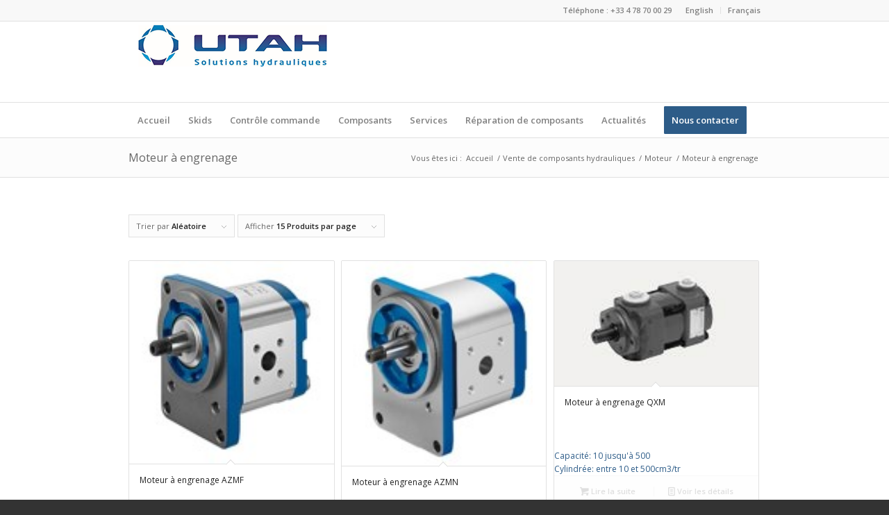

--- FILE ---
content_type: text/html; charset=UTF-8
request_url: https://www.utah-hydraulique.com/categorie-produit/moteur/moteur-a-engrenage/?avia_extended_shop_select=yes&product_order=rand
body_size: 13426
content:
<!DOCTYPE html>
<html lang="fr-FR" class=" html_stretched responsive av-preloader-disabled av-default-lightbox  html_header_top html_logo_left html_bottom_nav_header html_menu_left html_large html_header_sticky html_header_shrinking html_header_topbar_active html_mobile_menu_tablet html_header_searchicon_disabled html_content_align_center html_header_unstick_top_disabled html_header_stretch_disabled html_av-overlay-side html_av-overlay-side-classic html_av-submenu-noclone html_entry_id_586 ">
<head>
<meta charset="UTF-8" />

<!-- page title, displayed in your browser bar -->
<title>Utah</title>

<link rel="icon" href="https://www.utah-hydraulique.com/wp-content/uploads/2015/09/favicon.png" type="image/png">

<!-- mobile setting -->
<meta name="viewport" content="width=device-width, initial-scale=1, maximum-scale=1">

<!-- Scripts/CSS and wp_head hook -->
<meta name='robots' content='index, follow, max-image-preview:large, max-snippet:-1, max-video-preview:-1' />

	<!-- This site is optimized with the Yoast SEO plugin v20.4 - https://yoast.com/wordpress/plugins/seo/ -->
	<title>Utah</title>
	<link rel="canonical" href="https://www.utah-hydraulique.com/categorie-produit/moteur/moteur-a-engrenage/" />
	<script type="application/ld+json" class="yoast-schema-graph">{"@context":"https://schema.org","@graph":[{"@type":"CollectionPage","@id":"https://www.utah-hydraulique.com/categorie-produit/moteur/moteur-a-engrenage/","url":"https://www.utah-hydraulique.com/categorie-produit/moteur/moteur-a-engrenage/","name":"Utah","isPartOf":{"@id":"https://www.utah-hydraulique.com/#website"},"primaryImageOfPage":{"@id":"https://www.utah-hydraulique.com/categorie-produit/moteur/moteur-a-engrenage/#primaryimage"},"image":{"@id":"https://www.utah-hydraulique.com/categorie-produit/moteur/moteur-a-engrenage/#primaryimage"},"thumbnailUrl":"https://www.utah-hydraulique.com/wp-content/uploads/2016/01/moteur-engrenage-externe-azmf.jpg","breadcrumb":{"@id":"https://www.utah-hydraulique.com/categorie-produit/moteur/moteur-a-engrenage/#breadcrumb"},"inLanguage":"fr-FR"},{"@type":"ImageObject","inLanguage":"fr-FR","@id":"https://www.utah-hydraulique.com/categorie-produit/moteur/moteur-a-engrenage/#primaryimage","url":"https://www.utah-hydraulique.com/wp-content/uploads/2016/01/moteur-engrenage-externe-azmf.jpg","contentUrl":"https://www.utah-hydraulique.com/wp-content/uploads/2016/01/moteur-engrenage-externe-azmf.jpg","width":129,"height":128,"caption":"Moteur Rexroth à engrenage externe AZMF"},{"@type":"BreadcrumbList","@id":"https://www.utah-hydraulique.com/categorie-produit/moteur/moteur-a-engrenage/#breadcrumb","itemListElement":[{"@type":"ListItem","position":1,"name":"Accueil","item":"https://www.utah-hydraulique.com/notre-societe.html"},{"@type":"ListItem","position":2,"name":"Moteur","item":"https://www.utah-hydraulique.com/categorie-produit/moteur/"},{"@type":"ListItem","position":3,"name":"Moteur à engrenage"}]},{"@type":"WebSite","@id":"https://www.utah-hydraulique.com/#website","url":"https://www.utah-hydraulique.com/","name":"Utah Hydraulique","description":"Solutions hydrauliques","potentialAction":[{"@type":"SearchAction","target":{"@type":"EntryPoint","urlTemplate":"https://www.utah-hydraulique.com/?s={search_term_string}"},"query-input":"required name=search_term_string"}],"inLanguage":"fr-FR"}]}</script>
	<!-- / Yoast SEO plugin. -->


<link rel="alternate" type="application/rss+xml" title="Utah Hydraulique &raquo; Flux" href="https://www.utah-hydraulique.com/feed/" />
<link rel="alternate" type="application/rss+xml" title="Utah Hydraulique &raquo; Flux des commentaires" href="https://www.utah-hydraulique.com/comments/feed/" />
<link rel="alternate" type="application/rss+xml" title="Flux pour Utah Hydraulique &raquo; Moteur à engrenage Catégorie" href="https://www.utah-hydraulique.com/categorie-produit/moteur/moteur-a-engrenage/feed/" />

<!-- google webfont font replacement -->

			<script type='text/javascript'>

				(function() {
					
					/*	check if webfonts are disabled by user setting via cookie - or user must opt in.	*/
					var html = document.getElementsByTagName('html')[0];
					var cookie_check = html.className.indexOf('av-cookies-needs-opt-in') >= 0 || html.className.indexOf('av-cookies-can-opt-out') >= 0;
					var allow_continue = true;
					var silent_accept_cookie = document.cookie.match(/aviaCookieSilentConsent/);

					if( cookie_check && ! silent_accept_cookie )
					{
						if( ! document.cookie.match(/aviaCookieConsent/) || sessionStorage.getItem( 'aviaCookieRefused' ) )
						{
							allow_continue = false;
						}
						else
						{
							if( ! document.cookie.match(/aviaPrivacyRefuseCookiesHideBar/) )
							{
								allow_continue = false;
							}
							else if( ! document.cookie.match(/aviaPrivacyEssentialCookiesEnabled/) )
							{
								allow_continue = false;
							}
							else if( document.cookie.match(/aviaPrivacyGoogleWebfontsDisabled/) )
							{
								allow_continue = false;
							}
						}
					}
					
					if( allow_continue )
					{
						var f = document.createElement('link');
					
						f.type 	= 'text/css';
						f.rel 	= 'stylesheet';
						f.href 	= '//fonts.googleapis.com/css?family=Open+Sans:400,600';
						f.id 	= 'avia-google-webfont';

						document.getElementsByTagName('head')[0].appendChild(f);
					}
				})();
			
			</script>
			<script type="text/javascript">
/* <![CDATA[ */
window._wpemojiSettings = {"baseUrl":"https:\/\/s.w.org\/images\/core\/emoji\/15.0.3\/72x72\/","ext":".png","svgUrl":"https:\/\/s.w.org\/images\/core\/emoji\/15.0.3\/svg\/","svgExt":".svg","source":{"concatemoji":"https:\/\/www.utah-hydraulique.com\/wp-includes\/js\/wp-emoji-release.min.js"}};
/*! This file is auto-generated */
!function(i,n){var o,s,e;function c(e){try{var t={supportTests:e,timestamp:(new Date).valueOf()};sessionStorage.setItem(o,JSON.stringify(t))}catch(e){}}function p(e,t,n){e.clearRect(0,0,e.canvas.width,e.canvas.height),e.fillText(t,0,0);var t=new Uint32Array(e.getImageData(0,0,e.canvas.width,e.canvas.height).data),r=(e.clearRect(0,0,e.canvas.width,e.canvas.height),e.fillText(n,0,0),new Uint32Array(e.getImageData(0,0,e.canvas.width,e.canvas.height).data));return t.every(function(e,t){return e===r[t]})}function u(e,t,n){switch(t){case"flag":return n(e,"\ud83c\udff3\ufe0f\u200d\u26a7\ufe0f","\ud83c\udff3\ufe0f\u200b\u26a7\ufe0f")?!1:!n(e,"\ud83c\uddfa\ud83c\uddf3","\ud83c\uddfa\u200b\ud83c\uddf3")&&!n(e,"\ud83c\udff4\udb40\udc67\udb40\udc62\udb40\udc65\udb40\udc6e\udb40\udc67\udb40\udc7f","\ud83c\udff4\u200b\udb40\udc67\u200b\udb40\udc62\u200b\udb40\udc65\u200b\udb40\udc6e\u200b\udb40\udc67\u200b\udb40\udc7f");case"emoji":return!n(e,"\ud83d\udc26\u200d\u2b1b","\ud83d\udc26\u200b\u2b1b")}return!1}function f(e,t,n){var r="undefined"!=typeof WorkerGlobalScope&&self instanceof WorkerGlobalScope?new OffscreenCanvas(300,150):i.createElement("canvas"),a=r.getContext("2d",{willReadFrequently:!0}),o=(a.textBaseline="top",a.font="600 32px Arial",{});return e.forEach(function(e){o[e]=t(a,e,n)}),o}function t(e){var t=i.createElement("script");t.src=e,t.defer=!0,i.head.appendChild(t)}"undefined"!=typeof Promise&&(o="wpEmojiSettingsSupports",s=["flag","emoji"],n.supports={everything:!0,everythingExceptFlag:!0},e=new Promise(function(e){i.addEventListener("DOMContentLoaded",e,{once:!0})}),new Promise(function(t){var n=function(){try{var e=JSON.parse(sessionStorage.getItem(o));if("object"==typeof e&&"number"==typeof e.timestamp&&(new Date).valueOf()<e.timestamp+604800&&"object"==typeof e.supportTests)return e.supportTests}catch(e){}return null}();if(!n){if("undefined"!=typeof Worker&&"undefined"!=typeof OffscreenCanvas&&"undefined"!=typeof URL&&URL.createObjectURL&&"undefined"!=typeof Blob)try{var e="postMessage("+f.toString()+"("+[JSON.stringify(s),u.toString(),p.toString()].join(",")+"));",r=new Blob([e],{type:"text/javascript"}),a=new Worker(URL.createObjectURL(r),{name:"wpTestEmojiSupports"});return void(a.onmessage=function(e){c(n=e.data),a.terminate(),t(n)})}catch(e){}c(n=f(s,u,p))}t(n)}).then(function(e){for(var t in e)n.supports[t]=e[t],n.supports.everything=n.supports.everything&&n.supports[t],"flag"!==t&&(n.supports.everythingExceptFlag=n.supports.everythingExceptFlag&&n.supports[t]);n.supports.everythingExceptFlag=n.supports.everythingExceptFlag&&!n.supports.flag,n.DOMReady=!1,n.readyCallback=function(){n.DOMReady=!0}}).then(function(){return e}).then(function(){var e;n.supports.everything||(n.readyCallback(),(e=n.source||{}).concatemoji?t(e.concatemoji):e.wpemoji&&e.twemoji&&(t(e.twemoji),t(e.wpemoji)))}))}((window,document),window._wpemojiSettings);
/* ]]> */
</script>
<link rel='stylesheet' id='mgwb-style-frontend-css' href='https://www.utah-hydraulique.com/wp-content/plugins/mgwoocommercebrands/css/mgwoocommercebrands.css' type='text/css' media='all' />
<link rel='stylesheet' id='owl-main-css' href='https://www.utah-hydraulique.com/wp-content/plugins/mgwoocommercebrands/js/owl-carousel/owl.carousel.css' type='text/css' media='all' />
<link rel='stylesheet' id='owl-theme-css' href='https://www.utah-hydraulique.com/wp-content/plugins/mgwoocommercebrands/js/owl-carousel/owl.theme.css' type='text/css' media='all' />
<style id='wp-emoji-styles-inline-css' type='text/css'>

	img.wp-smiley, img.emoji {
		display: inline !important;
		border: none !important;
		box-shadow: none !important;
		height: 1em !important;
		width: 1em !important;
		margin: 0 0.07em !important;
		vertical-align: -0.1em !important;
		background: none !important;
		padding: 0 !important;
	}
</style>
<link rel='stylesheet' id='wp-block-library-css' href='https://www.utah-hydraulique.com/wp-includes/css/dist/block-library/style.min.css' type='text/css' media='all' />
<link rel='stylesheet' id='wc-blocks-vendors-style-css' href='https://www.utah-hydraulique.com/wp-content/plugins/woocommerce/packages/woocommerce-blocks/build/wc-blocks-vendors-style.css' type='text/css' media='all' />
<link rel='stylesheet' id='wc-blocks-style-css' href='https://www.utah-hydraulique.com/wp-content/plugins/woocommerce/packages/woocommerce-blocks/build/wc-blocks-style.css' type='text/css' media='all' />
<style id='classic-theme-styles-inline-css' type='text/css'>
/*! This file is auto-generated */
.wp-block-button__link{color:#fff;background-color:#32373c;border-radius:9999px;box-shadow:none;text-decoration:none;padding:calc(.667em + 2px) calc(1.333em + 2px);font-size:1.125em}.wp-block-file__button{background:#32373c;color:#fff;text-decoration:none}
</style>
<style id='global-styles-inline-css' type='text/css'>
body{--wp--preset--color--black: #000000;--wp--preset--color--cyan-bluish-gray: #abb8c3;--wp--preset--color--white: #ffffff;--wp--preset--color--pale-pink: #f78da7;--wp--preset--color--vivid-red: #cf2e2e;--wp--preset--color--luminous-vivid-orange: #ff6900;--wp--preset--color--luminous-vivid-amber: #fcb900;--wp--preset--color--light-green-cyan: #7bdcb5;--wp--preset--color--vivid-green-cyan: #00d084;--wp--preset--color--pale-cyan-blue: #8ed1fc;--wp--preset--color--vivid-cyan-blue: #0693e3;--wp--preset--color--vivid-purple: #9b51e0;--wp--preset--gradient--vivid-cyan-blue-to-vivid-purple: linear-gradient(135deg,rgba(6,147,227,1) 0%,rgb(155,81,224) 100%);--wp--preset--gradient--light-green-cyan-to-vivid-green-cyan: linear-gradient(135deg,rgb(122,220,180) 0%,rgb(0,208,130) 100%);--wp--preset--gradient--luminous-vivid-amber-to-luminous-vivid-orange: linear-gradient(135deg,rgba(252,185,0,1) 0%,rgba(255,105,0,1) 100%);--wp--preset--gradient--luminous-vivid-orange-to-vivid-red: linear-gradient(135deg,rgba(255,105,0,1) 0%,rgb(207,46,46) 100%);--wp--preset--gradient--very-light-gray-to-cyan-bluish-gray: linear-gradient(135deg,rgb(238,238,238) 0%,rgb(169,184,195) 100%);--wp--preset--gradient--cool-to-warm-spectrum: linear-gradient(135deg,rgb(74,234,220) 0%,rgb(151,120,209) 20%,rgb(207,42,186) 40%,rgb(238,44,130) 60%,rgb(251,105,98) 80%,rgb(254,248,76) 100%);--wp--preset--gradient--blush-light-purple: linear-gradient(135deg,rgb(255,206,236) 0%,rgb(152,150,240) 100%);--wp--preset--gradient--blush-bordeaux: linear-gradient(135deg,rgb(254,205,165) 0%,rgb(254,45,45) 50%,rgb(107,0,62) 100%);--wp--preset--gradient--luminous-dusk: linear-gradient(135deg,rgb(255,203,112) 0%,rgb(199,81,192) 50%,rgb(65,88,208) 100%);--wp--preset--gradient--pale-ocean: linear-gradient(135deg,rgb(255,245,203) 0%,rgb(182,227,212) 50%,rgb(51,167,181) 100%);--wp--preset--gradient--electric-grass: linear-gradient(135deg,rgb(202,248,128) 0%,rgb(113,206,126) 100%);--wp--preset--gradient--midnight: linear-gradient(135deg,rgb(2,3,129) 0%,rgb(40,116,252) 100%);--wp--preset--font-size--small: 13px;--wp--preset--font-size--medium: 20px;--wp--preset--font-size--large: 36px;--wp--preset--font-size--x-large: 42px;--wp--preset--spacing--20: 0.44rem;--wp--preset--spacing--30: 0.67rem;--wp--preset--spacing--40: 1rem;--wp--preset--spacing--50: 1.5rem;--wp--preset--spacing--60: 2.25rem;--wp--preset--spacing--70: 3.38rem;--wp--preset--spacing--80: 5.06rem;--wp--preset--shadow--natural: 6px 6px 9px rgba(0, 0, 0, 0.2);--wp--preset--shadow--deep: 12px 12px 50px rgba(0, 0, 0, 0.4);--wp--preset--shadow--sharp: 6px 6px 0px rgba(0, 0, 0, 0.2);--wp--preset--shadow--outlined: 6px 6px 0px -3px rgba(255, 255, 255, 1), 6px 6px rgba(0, 0, 0, 1);--wp--preset--shadow--crisp: 6px 6px 0px rgba(0, 0, 0, 1);}:where(.is-layout-flex){gap: 0.5em;}:where(.is-layout-grid){gap: 0.5em;}body .is-layout-flex{display: flex;}body .is-layout-flex{flex-wrap: wrap;align-items: center;}body .is-layout-flex > *{margin: 0;}body .is-layout-grid{display: grid;}body .is-layout-grid > *{margin: 0;}:where(.wp-block-columns.is-layout-flex){gap: 2em;}:where(.wp-block-columns.is-layout-grid){gap: 2em;}:where(.wp-block-post-template.is-layout-flex){gap: 1.25em;}:where(.wp-block-post-template.is-layout-grid){gap: 1.25em;}.has-black-color{color: var(--wp--preset--color--black) !important;}.has-cyan-bluish-gray-color{color: var(--wp--preset--color--cyan-bluish-gray) !important;}.has-white-color{color: var(--wp--preset--color--white) !important;}.has-pale-pink-color{color: var(--wp--preset--color--pale-pink) !important;}.has-vivid-red-color{color: var(--wp--preset--color--vivid-red) !important;}.has-luminous-vivid-orange-color{color: var(--wp--preset--color--luminous-vivid-orange) !important;}.has-luminous-vivid-amber-color{color: var(--wp--preset--color--luminous-vivid-amber) !important;}.has-light-green-cyan-color{color: var(--wp--preset--color--light-green-cyan) !important;}.has-vivid-green-cyan-color{color: var(--wp--preset--color--vivid-green-cyan) !important;}.has-pale-cyan-blue-color{color: var(--wp--preset--color--pale-cyan-blue) !important;}.has-vivid-cyan-blue-color{color: var(--wp--preset--color--vivid-cyan-blue) !important;}.has-vivid-purple-color{color: var(--wp--preset--color--vivid-purple) !important;}.has-black-background-color{background-color: var(--wp--preset--color--black) !important;}.has-cyan-bluish-gray-background-color{background-color: var(--wp--preset--color--cyan-bluish-gray) !important;}.has-white-background-color{background-color: var(--wp--preset--color--white) !important;}.has-pale-pink-background-color{background-color: var(--wp--preset--color--pale-pink) !important;}.has-vivid-red-background-color{background-color: var(--wp--preset--color--vivid-red) !important;}.has-luminous-vivid-orange-background-color{background-color: var(--wp--preset--color--luminous-vivid-orange) !important;}.has-luminous-vivid-amber-background-color{background-color: var(--wp--preset--color--luminous-vivid-amber) !important;}.has-light-green-cyan-background-color{background-color: var(--wp--preset--color--light-green-cyan) !important;}.has-vivid-green-cyan-background-color{background-color: var(--wp--preset--color--vivid-green-cyan) !important;}.has-pale-cyan-blue-background-color{background-color: var(--wp--preset--color--pale-cyan-blue) !important;}.has-vivid-cyan-blue-background-color{background-color: var(--wp--preset--color--vivid-cyan-blue) !important;}.has-vivid-purple-background-color{background-color: var(--wp--preset--color--vivid-purple) !important;}.has-black-border-color{border-color: var(--wp--preset--color--black) !important;}.has-cyan-bluish-gray-border-color{border-color: var(--wp--preset--color--cyan-bluish-gray) !important;}.has-white-border-color{border-color: var(--wp--preset--color--white) !important;}.has-pale-pink-border-color{border-color: var(--wp--preset--color--pale-pink) !important;}.has-vivid-red-border-color{border-color: var(--wp--preset--color--vivid-red) !important;}.has-luminous-vivid-orange-border-color{border-color: var(--wp--preset--color--luminous-vivid-orange) !important;}.has-luminous-vivid-amber-border-color{border-color: var(--wp--preset--color--luminous-vivid-amber) !important;}.has-light-green-cyan-border-color{border-color: var(--wp--preset--color--light-green-cyan) !important;}.has-vivid-green-cyan-border-color{border-color: var(--wp--preset--color--vivid-green-cyan) !important;}.has-pale-cyan-blue-border-color{border-color: var(--wp--preset--color--pale-cyan-blue) !important;}.has-vivid-cyan-blue-border-color{border-color: var(--wp--preset--color--vivid-cyan-blue) !important;}.has-vivid-purple-border-color{border-color: var(--wp--preset--color--vivid-purple) !important;}.has-vivid-cyan-blue-to-vivid-purple-gradient-background{background: var(--wp--preset--gradient--vivid-cyan-blue-to-vivid-purple) !important;}.has-light-green-cyan-to-vivid-green-cyan-gradient-background{background: var(--wp--preset--gradient--light-green-cyan-to-vivid-green-cyan) !important;}.has-luminous-vivid-amber-to-luminous-vivid-orange-gradient-background{background: var(--wp--preset--gradient--luminous-vivid-amber-to-luminous-vivid-orange) !important;}.has-luminous-vivid-orange-to-vivid-red-gradient-background{background: var(--wp--preset--gradient--luminous-vivid-orange-to-vivid-red) !important;}.has-very-light-gray-to-cyan-bluish-gray-gradient-background{background: var(--wp--preset--gradient--very-light-gray-to-cyan-bluish-gray) !important;}.has-cool-to-warm-spectrum-gradient-background{background: var(--wp--preset--gradient--cool-to-warm-spectrum) !important;}.has-blush-light-purple-gradient-background{background: var(--wp--preset--gradient--blush-light-purple) !important;}.has-blush-bordeaux-gradient-background{background: var(--wp--preset--gradient--blush-bordeaux) !important;}.has-luminous-dusk-gradient-background{background: var(--wp--preset--gradient--luminous-dusk) !important;}.has-pale-ocean-gradient-background{background: var(--wp--preset--gradient--pale-ocean) !important;}.has-electric-grass-gradient-background{background: var(--wp--preset--gradient--electric-grass) !important;}.has-midnight-gradient-background{background: var(--wp--preset--gradient--midnight) !important;}.has-small-font-size{font-size: var(--wp--preset--font-size--small) !important;}.has-medium-font-size{font-size: var(--wp--preset--font-size--medium) !important;}.has-large-font-size{font-size: var(--wp--preset--font-size--large) !important;}.has-x-large-font-size{font-size: var(--wp--preset--font-size--x-large) !important;}
.wp-block-navigation a:where(:not(.wp-element-button)){color: inherit;}
:where(.wp-block-post-template.is-layout-flex){gap: 1.25em;}:where(.wp-block-post-template.is-layout-grid){gap: 1.25em;}
:where(.wp-block-columns.is-layout-flex){gap: 2em;}:where(.wp-block-columns.is-layout-grid){gap: 2em;}
.wp-block-pullquote{font-size: 1.5em;line-height: 1.6;}
</style>
<link rel='stylesheet' id='contact-form-7-css' href='https://www.utah-hydraulique.com/wp-content/plugins/contact-form-7/includes/css/styles.css' type='text/css' media='all' />
<style id='woocommerce-inline-inline-css' type='text/css'>
.woocommerce form .form-row .required { visibility: visible; }
</style>
<link rel='stylesheet' id='avia-merged-styles-css' href='https://www.utah-hydraulique.com/wp-content/uploads/dynamic_avia/avia-merged-styles-8147aacce1fedda409a4c7787d09d91b.css' type='text/css' media='all' />
<script type="text/javascript" src="https://www.utah-hydraulique.com/wp-includes/js/jquery/jquery.min.js" id="jquery-core-js"></script>
<script type="text/javascript" src="https://www.utah-hydraulique.com/wp-includes/js/jquery/jquery-migrate.min.js" id="jquery-migrate-js"></script>
<link rel="https://api.w.org/" href="https://www.utah-hydraulique.com/wp-json/" /><link rel="alternate" type="application/json" href="https://www.utah-hydraulique.com/wp-json/wp/v2/product_cat/78" /><link rel="EditURI" type="application/rsd+xml" title="RSD" href="https://www.utah-hydraulique.com/xmlrpc.php?rsd" />
<meta name="generator" content="WordPress 6.5.7" />
<meta name="generator" content="WooCommerce 6.0.1" />
<link rel="profile" href="http://gmpg.org/xfn/11" />
<link rel="alternate" type="application/rss+xml" title="Utah Hydraulique RSS2 Feed" href="https://www.utah-hydraulique.com/feed/" />
<link rel="pingback" href="https://www.utah-hydraulique.com/xmlrpc.php" />
<!--[if lt IE 9]><script src="https://www.utah-hydraulique.com/wp-content/themes/enfold/js/html5shiv.js"></script><![endif]-->
<link rel="icon" href="https://www.utah-hydraulique.com/wp-content/uploads/2015/09/favicon.png" type="image/png">
	<noscript><style>.woocommerce-product-gallery{ opacity: 1 !important; }</style></noscript>
	
<!-- To speed up the rendering and to display the site as fast as possible to the user we include some styles and scripts for above the fold content inline -->
<script type="text/javascript">'use strict';var avia_is_mobile=!1;if(/Android|webOS|iPhone|iPad|iPod|BlackBerry|IEMobile|Opera Mini/i.test(navigator.userAgent)&&'ontouchstart' in document.documentElement){avia_is_mobile=!0;document.documentElement.className+=' avia_mobile '}
else{document.documentElement.className+=' avia_desktop '};document.documentElement.className+=' js_active ';(function(){var e=['-webkit-','-moz-','-ms-',''],n='';for(var t in e){if(e[t]+'transform' in document.documentElement.style){document.documentElement.className+=' avia_transform ';n=e[t]+'transform'};if(e[t]+'perspective' in document.documentElement.style)document.documentElement.className+=' avia_transform3d '};if(typeof document.getElementsByClassName=='function'&&typeof document.documentElement.getBoundingClientRect=='function'&&avia_is_mobile==!1){if(n&&window.innerHeight>0){setTimeout(function(){var e=0,o={},a=0,t=document.getElementsByClassName('av-parallax'),i=window.pageYOffset||document.documentElement.scrollTop;for(e=0;e<t.length;e++){t[e].style.top='0px';o=t[e].getBoundingClientRect();a=Math.ceil((window.innerHeight+i-o.top)*0.3);t[e].style[n]='translate(0px, '+a+'px)';t[e].style.top='auto';t[e].className+=' enabled-parallax '}},50)}}})();</script>		<style type="text/css" id="wp-custom-css">
			.single-product-main-image .woocommerce-product-gallery__wrapper, section.related.products {
    display: none !important;
}

@media screen and (max-width: 640px) {
	.html_header_top #top .av_menu_left .main_menu {
    width: 25%;
}
}
		</style>
		<style type='text/css'>
@font-face {font-family: 'entypo-fontello'; font-weight: normal; font-style: normal; font-display: auto;
src: url('https://www.utah-hydraulique.com/wp-content/themes/enfold/config-templatebuilder/avia-template-builder/assets/fonts/entypo-fontello.eot');
src: url('https://www.utah-hydraulique.com/wp-content/themes/enfold/config-templatebuilder/avia-template-builder/assets/fonts/entypo-fontello.eot?#iefix') format('embedded-opentype'), 
url('https://www.utah-hydraulique.com/wp-content/themes/enfold/config-templatebuilder/avia-template-builder/assets/fonts/entypo-fontello.woff') format('woff'), 
url('https://www.utah-hydraulique.com/wp-content/themes/enfold/config-templatebuilder/avia-template-builder/assets/fonts/entypo-fontello.ttf') format('truetype'), 
url('https://www.utah-hydraulique.com/wp-content/themes/enfold/config-templatebuilder/avia-template-builder/assets/fonts/entypo-fontello.svg#entypo-fontello') format('svg');
} #top .avia-font-entypo-fontello, body .avia-font-entypo-fontello, html body [data-av_iconfont='entypo-fontello']:before{ font-family: 'entypo-fontello'; }
</style>

<!--
Debugging Info for Theme support: 

Theme: Enfold
Version: 4.6.3.1
Installed: enfold
AviaFramework Version: 5.0
AviaBuilder Version: 0.9.5
aviaElementManager Version: 1.0.1
- - - - - - - - - - -
ChildTheme: Utah
ChildTheme Version: 3.1.2
ChildTheme Installed: enfold

ML:512-PU:17-PLA:14
WP:6.5.7
Compress: CSS:all theme files - JS:all theme files
Updates: enabled
PLAu:8
-->
</head>




<body id="top" class="archive tax-product_cat term-moteur-a-engrenage term-78 stretched open_sans  theme-enfold woocommerce woocommerce-page woocommerce-no-js" itemscope="itemscope" itemtype="https://schema.org/WebPage" >

	
	<div id='wrap_all'>

	
<header id='header' class='all_colors header_color light_bg_color  av_header_top av_logo_left av_bottom_nav_header av_menu_left av_large av_header_sticky av_header_shrinking av_header_stretch_disabled av_mobile_menu_tablet av_header_searchicon_disabled av_header_unstick_top_disabled av_alternate_logo_active av_header_border_disabled'  role="banner" itemscope="itemscope" itemtype="https://schema.org/WPHeader" >

		<div id='header_meta' class='container_wrap container_wrap_meta  av_secondary_right av_extra_header_active av_phone_active_right av_entry_id_586'>
		
			      <div class='container'>
			      <nav class='sub_menu'  role="navigation" itemscope="itemscope" itemtype="https://schema.org/SiteNavigationElement" ><ul id="avia2-menu" class="menu"><li id="menu-item-218186" class="menu-item menu-item-type-custom menu-item-object-custom menu-item-218186"><a href="/en/">English</a></li>
<li id="menu-item-218187" class="menu-item menu-item-type-custom menu-item-object-custom menu-item-218187"><a href="/">Français</a></li>
</ul></nav><div class='phone-info with_nav'><span>Téléphone : +33 4 78 70 00 29</span></div>			      </div>
		</div>

		<div  id='header_main' class='container_wrap container_wrap_logo'>
	
        <ul  class = 'menu-item cart_dropdown ' data-success='a été ajouté au panier'><li class='cart_dropdown_first'><a class='cart_dropdown_link' href='https://www.utah-hydraulique.com/panier.html'><span aria-hidden='true' data-av_icon='' data-av_iconfont='entypo-fontello'></span><span class='av-cart-counter'>0</span><span class='avia_hidden_link_text'>Panier</span></a><!--<span class='cart_subtotal'><span class="woocommerce-Price-amount amount"><bdi>0,00<span class="woocommerce-Price-currencySymbol">&euro;</span></bdi></span></span>--><div class='dropdown_widget dropdown_widget_cart'><div class='avia-arrow'></div><div class="widget_shopping_cart_content"></div></div></li></ul><div class='container av-logo-container'><div class='inner-container'><span class='logo'><a href='https://www.utah-hydraulique.com/'><img height='100' width='300' src='https://www.utah-hydraulique.com/wp-content/uploads/2016/01/logo-UTAH-tr.png' alt='Utah Hydraulique' title='' /></a></span></div></div><div id='header_main_alternate' class='container_wrap'><div class='container'><nav class='main_menu' data-selectname='Sélectionner une page'  role="navigation" itemscope="itemscope" itemtype="https://schema.org/SiteNavigationElement" ><div class="avia-menu av-main-nav-wrap"><ul id="avia-menu" class="menu av-main-nav"><li id="menu-item-218222" class="menu-item menu-item-type-custom menu-item-object-custom menu-item-home menu-item-top-level menu-item-top-level-1"><a href="https://www.utah-hydraulique.com/" itemprop="url"><span class="avia-bullet"></span><span class="avia-menu-text">Accueil</span><span class="avia-menu-fx"><span class="avia-arrow-wrap"><span class="avia-arrow"></span></span></span></a></li>
<li id="menu-item-215" class="menu-item menu-item-type-custom menu-item-object-custom menu-item-has-children menu-item-top-level menu-item-top-level-2"><a href="https://www.utah-hydraulique.com/conception-de-systemes-hydrauliques.html" itemprop="url"><span class="avia-bullet"></span><span class="avia-menu-text">Skids</span><span class="avia-menu-fx"><span class="avia-arrow-wrap"><span class="avia-arrow"></span></span></span></a>


<ul class="sub-menu">
	<li id="menu-item-89" class="menu-item menu-item-type-post_type menu-item-object-page"><a href="https://www.utah-hydraulique.com/conception-realisations/energie.html" itemprop="url"><span class="avia-bullet"></span><span class="avia-menu-text">Système hydraulique pour l&rsquo;énergie</span></a></li>
	<li id="menu-item-131" class="menu-item menu-item-type-post_type menu-item-object-page"><a href="https://www.utah-hydraulique.com/conception-realisations/industrie.html" itemprop="url"><span class="avia-bullet"></span><span class="avia-menu-text">Systèmes hydrauliques pour l&rsquo;industrie</span></a></li>
	<li id="menu-item-102" class="menu-item menu-item-type-post_type menu-item-object-page"><a href="https://www.utah-hydraulique.com/conception-realisations/hydraulique-pour-equipement-mobile.html" itemprop="url"><span class="avia-bullet"></span><span class="avia-menu-text">Système hydraulique pour les équipements mobiles</span></a></li>
	<li id="menu-item-219122" class="menu-item menu-item-type-post_type menu-item-object-page"><a href="https://www.utah-hydraulique.com/conception-realisations/systeme-hydraulique-pour-les-ouvrages-dart.html" itemprop="url"><span class="avia-bullet"></span><span class="avia-menu-text">Système hydraulique pour les ouvrages d’art</span></a></li>
</ul>
</li>
<li id="menu-item-219029" class="menu-item menu-item-type-post_type menu-item-object-page menu-item-mega-parent  menu-item-top-level menu-item-top-level-3"><a href="https://www.utah-hydraulique.com/controle-commande.html" itemprop="url"><span class="avia-bullet"></span><span class="avia-menu-text">Contrôle commande</span><span class="avia-menu-fx"><span class="avia-arrow-wrap"><span class="avia-arrow"></span></span></span></a></li>
<li id="menu-item-302" class="menu-item menu-item-type-custom menu-item-object-custom menu-item-has-children menu-item-top-level menu-item-top-level-4"><a href="https://www.utah-hydraulique.com/composants-hydrauliques.html" itemprop="url"><span class="avia-bullet"></span><span class="avia-menu-text">Composants</span><span class="avia-menu-fx"><span class="avia-arrow-wrap"><span class="avia-arrow"></span></span></span></a>


<ul class="sub-menu">
	<li id="menu-item-218369" class="menu-item menu-item-type-custom menu-item-object-custom menu-item-has-children"><a href="https://www.utah-hydraulique.com/categorie-produit/accumulateur/" itemprop="url"><span class="avia-bullet"></span><span class="avia-menu-text">Accumulateurs</span></a>
	<ul class="sub-menu">
		<li id="menu-item-218861" class="menu-item menu-item-type-custom menu-item-object-custom"><a href="https://www.utah-hydraulique.com/categorie-produit/accumulateur/accumulateur-a-vessie-abve-leduc/" itemprop="url"><span class="avia-bullet"></span><span class="avia-menu-text">Accumulateurs à vessie</span></a></li>
		<li id="menu-item-218862" class="menu-item menu-item-type-custom menu-item-object-custom"><a href="https://www.utah-hydraulique.com/categorie-produit/accumulateur/accumulateur-soude-acs-acsl-leduc/" itemprop="url"><span class="avia-bullet"></span><span class="avia-menu-text">Accumulateurs soudés</span></a></li>
		<li id="menu-item-218863" class="menu-item menu-item-type-custom menu-item-object-custom"><a href="https://www.utah-hydraulique.com/categorie-produit/accumulateur/accumulateur-visse-as-leduc/" itemprop="url"><span class="avia-bullet"></span><span class="avia-menu-text">Accumulateurs vissés</span></a></li>
	</ul>
</li>
	<li id="menu-item-537" class="menu-item menu-item-type-custom menu-item-object-custom menu-item-has-children"><a href="https://www.utah-hydraulique.com/categorie-produit/pompe-hydraulique/" itemprop="url"><span class="avia-bullet"></span><span class="avia-menu-text">Pompes hydrauliques</span></a>
	<ul class="sub-menu">
		<li id="menu-item-218327" class="menu-item menu-item-type-custom menu-item-object-custom menu-item-has-children"><a href="https://www.utah-hydraulique.com/categorie-produit/pompe-hydraulique/pompe-a-engrenage/" itemprop="url"><span class="avia-bullet"></span><span class="avia-menu-text">Pompes à engrenages</span></a>
		<ul class="sub-menu">
			<li id="menu-item-218328" class="menu-item menu-item-type-custom menu-item-object-custom"><a href="https://www.utah-hydraulique.com/categorie-produit/pompe-hydraulique/pompe-a-engrenage/pompe-a-engrenage-externe/" itemprop="url"><span class="avia-bullet"></span><span class="avia-menu-text">Pompes à engrenages externes</span></a></li>
			<li id="menu-item-218325" class="menu-item menu-item-type-custom menu-item-object-custom"><a href="https://www.utah-hydraulique.com/categorie-produit/pompe-hydraulique/pompe-a-engrenage/pompe-a-engrenage-interne/" itemprop="url"><span class="avia-bullet"></span><span class="avia-menu-text">Pompes à engrenages internes</span></a></li>
		</ul>
</li>
		<li id="menu-item-218332" class="menu-item menu-item-type-custom menu-item-object-custom menu-item-has-children"><a href="https://www.utah-hydraulique.com/categorie-produit/pompe-hydraulique/pompe-a-piston" itemprop="url"><span class="avia-bullet"></span><span class="avia-menu-text">Pompes à pistons</span></a>
		<ul class="sub-menu">
			<li id="menu-item-218330" class="menu-item menu-item-type-custom menu-item-object-custom"><a href="https://www.utah-hydraulique.com/categorie-produit/pompe-hydraulique/pompe-a-piston/pompe-debit-fixe/" itemprop="url"><span class="avia-bullet"></span><span class="avia-menu-text">Pompes à pistons débit fixe</span></a></li>
			<li id="menu-item-218331" class="menu-item menu-item-type-custom menu-item-object-custom"><a href="https://www.utah-hydraulique.com/categorie-produit/pompe-hydraulique/pompe-a-piston/pompe-debit-variable/" itemprop="url"><span class="avia-bullet"></span><span class="avia-menu-text">Pompes à pistons débit variable</span></a></li>
		</ul>
</li>
		<li id="menu-item-218329" class="menu-item menu-item-type-custom menu-item-object-custom"><a href="https://www.utah-hydraulique.com/categorie-produit/pompe-hydraulique/pompe-a-palette/" itemprop="url"><span class="avia-bullet"></span><span class="avia-menu-text">Pompes à palette</span></a></li>
		<li id="menu-item-573" class="menu-item menu-item-type-custom menu-item-object-custom menu-item-has-children"><a href="https://www.utah-hydraulique.com/categorie-produit/moteur/" itemprop="url"><span class="avia-bullet"></span><span class="avia-menu-text">Moteurs hydrauliques</span></a>
		<ul class="sub-menu">
			<li id="menu-item-218380" class="menu-item menu-item-type-custom menu-item-object-custom menu-item-has-children"><a href="https://www.utah-hydraulique.com/categorie-produit/moteur/moteur-a-engrenage/" itemprop="url"><span class="avia-bullet"></span><span class="avia-menu-text">Moteurs à engrenages</span></a>
			<ul class="sub-menu">
				<li id="menu-item-218383" class="menu-item menu-item-type-custom menu-item-object-custom"><a href="https://www.utah-hydraulique.com/categorie-produit/moteur/moteur-a-engrenage/moteur-a-engrenage-interne/" itemprop="url"><span class="avia-bullet"></span><span class="avia-menu-text">Moteurs à engrenages internes</span></a></li>
				<li id="menu-item-218385" class="menu-item menu-item-type-custom menu-item-object-custom"><a href="https://www.utah-hydraulique.com/categorie-produit/moteur/moteur-a-engrenage/moteur-a-engrenage-externe/" itemprop="url"><span class="avia-bullet"></span><span class="avia-menu-text">Moteurs à engrenages externes</span></a></li>
			</ul>
</li>
			<li id="menu-item-218381" class="menu-item menu-item-type-custom menu-item-object-custom menu-item-has-children"><a href="https://www.utah-hydraulique.com/categorie-produit/moteur/moteur-pistons-axiaux/" itemprop="url"><span class="avia-bullet"></span><span class="avia-menu-text">Moteurs à pistons axiaux</span></a>
			<ul class="sub-menu">
				<li id="menu-item-218389" class="menu-item menu-item-type-custom menu-item-object-custom"><a href="https://www.utah-hydraulique.com/categorie-produit/moteur/moteur-pistons-axiaux/moteurs-cylindree-fixe" itemprop="url"><span class="avia-bullet"></span><span class="avia-menu-text">Moteurs à pistons cylindrée fixe</span></a></li>
				<li id="menu-item-218388" class="menu-item menu-item-type-custom menu-item-object-custom"><a href="https://www.utah-hydraulique.com/categorie-produit/moteur/moteur-pistons-axiaux/moteur-cylindree-reglable/" itemprop="url"><span class="avia-bullet"></span><span class="avia-menu-text">Moteurs à pistons cylindrée variable</span></a></li>
			</ul>
</li>
		</ul>
</li>
	</ul>
</li>
	<li id="menu-item-757" class="menu-item menu-item-type-custom menu-item-object-custom menu-item-has-children"><a href="https://www.utah-hydraulique.com/categorie-produit/verin-hydraulique/" itemprop="url"><span class="avia-bullet"></span><span class="avia-menu-text">Vérins hydrauliques</span></a>
	<ul class="sub-menu">
		<li id="menu-item-218378" class="menu-item menu-item-type-custom menu-item-object-custom"><a href="https://www.utah-hydraulique.com/categorie-produit/verin-hydraulique/verin-cnomo/" itemprop="url"><span class="avia-bullet"></span><span class="avia-menu-text">Vérins CNOMO</span></a></li>
		<li id="menu-item-218379" class="menu-item menu-item-type-custom menu-item-object-custom"><a href="https://www.utah-hydraulique.com/categorie-produit/verin-hydraulique/verin-cylindrique/" itemprop="url"><span class="avia-bullet"></span><span class="avia-menu-text">Vérins cylindriques</span></a></li>
		<li id="menu-item-218370" class="menu-item menu-item-type-custom menu-item-object-custom"><a href="https://www.utah-hydraulique.com/categorie-produit/verin-hydraulique/verin-a-tirant/" itemprop="url"><span class="avia-bullet"></span><span class="avia-menu-text">Vérins à tirants</span></a></li>
	</ul>
</li>
	<li id="menu-item-218665" class="menu-item menu-item-type-custom menu-item-object-custom menu-item-has-children"><a href="https://www.utah-hydraulique.com/categorie-produit/valve/distributeur" itemprop="url"><span class="avia-bullet"></span><span class="avia-menu-text">Distributeurs hydrauliques</span></a>
	<ul class="sub-menu">
		<li id="menu-item-218655" class="menu-item menu-item-type-custom menu-item-object-custom"><a href="https://www.utah-hydraulique.com/categorie-produit/valve/distributeuratiroir" itemprop="url"><span class="avia-bullet"></span><span class="avia-menu-text">Distributeurs à tiroirs</span></a></li>
		<li id="menu-item-218661" class="menu-item menu-item-type-custom menu-item-object-custom"><a href="https://www.utah-hydraulique.com/categorie-produit/valve/distributeurproportionnel" itemprop="url"><span class="avia-bullet"></span><span class="avia-menu-text">Distributeurs proportionnels</span></a></li>
		<li id="menu-item-218666" class="menu-item menu-item-type-custom menu-item-object-custom"><a href="https://www.utah-hydraulique.com/categorie-produit/valve/distributeur-a-clapet" itemprop="url"><span class="avia-bullet"></span><span class="avia-menu-text">Distributeurs à clapets</span></a></li>
	</ul>
</li>
	<li id="menu-item-218662" class="menu-item menu-item-type-custom menu-item-object-custom"><a href="https://www.utah-hydraulique.com/categorie-produit/valve/servodistributeur" itemprop="url"><span class="avia-bullet"></span><span class="avia-menu-text">Servodistributeurs</span></a></li>
	<li id="menu-item-218667" class="menu-item menu-item-type-custom menu-item-object-custom menu-item-has-children"><a href="https://www.utah-hydraulique.com/categorie-produit/valve/de-pression" itemprop="url"><span class="avia-bullet"></span><span class="avia-menu-text">Valves de pression</span></a>
	<ul class="sub-menu">
		<li id="menu-item-218657" class="menu-item menu-item-type-custom menu-item-object-custom"><a href="https://www.utah-hydraulique.com/categorie-produit/valve/reducteurdepression" itemprop="url"><span class="avia-bullet"></span><span class="avia-menu-text">Réducteurs de pression</span></a></li>
		<li id="menu-item-218656" class="menu-item menu-item-type-custom menu-item-object-custom"><a href="https://www.utah-hydraulique.com/categorie-produit/valve/Limiteurdepression" itemprop="url"><span class="avia-bullet"></span><span class="avia-menu-text">Limiteurs de pression</span></a></li>
		<li id="menu-item-218670" class="menu-item menu-item-type-custom menu-item-object-custom"><a href="https://www.utah-hydraulique.com/categorie-produit/valve/d-equilibrage" itemprop="url"><span class="avia-bullet"></span><span class="avia-menu-text">Valves d&rsquo;équilibrage</span></a></li>
	</ul>
</li>
	<li id="menu-item-218607" class="menu-item menu-item-type-custom menu-item-object-custom menu-item-has-children"><a href="https://www.utah-hydraulique.com/categorie-produit/filtration/" itemprop="url"><span class="avia-bullet"></span><span class="avia-menu-text">Filtrations</span></a>
	<ul class="sub-menu">
		<li id="menu-item-218672" class="menu-item menu-item-type-custom menu-item-object-custom"><a href="https://www.utah-hydraulique.com/categorie-produit/filtration/filtre-pression" itemprop="url"><span class="avia-bullet"></span><span class="avia-menu-text">Filtres pression</span></a></li>
		<li id="menu-item-218673" class="menu-item menu-item-type-custom menu-item-object-custom"><a href="https://www.utah-hydraulique.com/categorie-produit/filtration/filtres-retour" itemprop="url"><span class="avia-bullet"></span><span class="avia-menu-text">Filtres retour</span></a></li>
		<li id="menu-item-218674" class="menu-item menu-item-type-custom menu-item-object-custom"><a href="https://www.utah-hydraulique.com/categorie-produit/filtration/element-filtrant" itemprop="url"><span class="avia-bullet"></span><span class="avia-menu-text">Eléments filtrants</span></a></li>
	</ul>
</li>
	<li id="menu-item-218664" class="menu-item menu-item-type-custom menu-item-object-custom"><a href="https://www.utah-hydraulique.com/categorie-produit/valve/carte-electronique" itemprop="url"><span class="avia-bullet"></span><span class="avia-menu-text">Cartes électroniques</span></a></li>
	<li id="menu-item-218659" class="menu-item menu-item-type-custom menu-item-object-custom"><a href="https://www.utah-hydraulique.com/categorie-produit/valve/pressostat" itemprop="url"><span class="avia-bullet"></span><span class="avia-menu-text">Pressostats</span></a></li>
	<li id="menu-item-218671" class="menu-item menu-item-type-custom menu-item-object-custom menu-item-has-children"><a href="https://www.utah-hydraulique.com/categorie-produit/valve/accessoires" itemprop="url"><span class="avia-bullet"></span><span class="avia-menu-text">Accessoires hydrauliques</span></a>
	<ul class="sub-menu">
		<li id="menu-item-218675" class="menu-item menu-item-type-custom menu-item-object-custom"><a href="https://www.utah-hydraulique.com/categorie-produit/accessoires-hydrauliques/manometre" itemprop="url"><span class="avia-bullet"></span><span class="avia-menu-text">Manomètres</span></a></li>
		<li id="menu-item-218676" class="menu-item menu-item-type-custom menu-item-object-custom"><a href="https://www.utah-hydraulique.com/categorie-produit/accessoires-hydrauliques/indicateur-de-niveau" itemprop="url"><span class="avia-bullet"></span><span class="avia-menu-text">Indicateurs de niveau</span></a></li>
	</ul>
</li>
	<li id="menu-item-218668" class="menu-item menu-item-type-custom menu-item-object-custom menu-item-has-children"><a href="https://www.utah-hydraulique.com/categorie-produit/valve/de-débit" itemprop="url"><span class="avia-bullet"></span><span class="avia-menu-text">Valves de débit</span></a>
	<ul class="sub-menu">
		<li id="menu-item-218658" class="menu-item menu-item-type-custom menu-item-object-custom"><a href="https://www.utah-hydraulique.com/categorie-produit/valve/diviseur-de-debit" itemprop="url"><span class="avia-bullet"></span><span class="avia-menu-text">Diviseurs de débit</span></a></li>
		<li id="menu-item-218669" class="menu-item menu-item-type-custom menu-item-object-custom"><a href="https://www.utah-hydraulique.com/categorie-produit/valve/etranglement" itemprop="url"><span class="avia-bullet"></span><span class="avia-menu-text">Etrangleurs</span></a></li>
		<li id="menu-item-218660" class="menu-item menu-item-type-custom menu-item-object-custom"><a href="https://www.utah-hydraulique.com/categorie-produit/valve/Régulateurdededébit" itemprop="url"><span class="avia-bullet"></span><span class="avia-menu-text">Régulateurs de débit</span></a></li>
		<li id="menu-item-218663" class="menu-item menu-item-type-custom menu-item-object-custom"><a href="https://www.utah-hydraulique.com/categorie-produit/valve/clapet-anti-retour" itemprop="url"><span class="avia-bullet"></span><span class="avia-menu-text">Clapets anti retour</span></a></li>
	</ul>
</li>
	<li id="menu-item-306" class="menu-item menu-item-type-post_type menu-item-object-page"><a href="https://www.utah-hydraulique.com/services/vente-de-composants-connectique.html" itemprop="url"><span class="avia-bullet"></span><span class="avia-menu-text">Flexibles</span></a></li>
</ul>
</li>
<li id="menu-item-138" class="menu-item menu-item-type-custom menu-item-object-custom menu-item-has-children menu-item-top-level menu-item-top-level-5"><a href="#" itemprop="url"><span class="avia-bullet"></span><span class="avia-menu-text">Services</span><span class="avia-menu-fx"><span class="avia-arrow-wrap"><span class="avia-arrow"></span></span></span></a>


<ul class="sub-menu">
	<li id="menu-item-218601" class="menu-item menu-item-type-custom menu-item-object-custom"><a href="https://www.utah-hydraulique.com/services/retrofit.html" itemprop="url"><span class="avia-bullet"></span><span class="avia-menu-text">Rétrofit &#038; mise aux normes</span></a></li>
	<li id="menu-item-218604" class="menu-item menu-item-type-custom menu-item-object-custom"><a href="https://www.utah-hydraulique.com/maintenance-curative.html" itemprop="url"><span class="avia-bullet"></span><span class="avia-menu-text">Maintenance curative</span></a></li>
	<li id="menu-item-218603" class="menu-item menu-item-type-custom menu-item-object-custom"><a href="https://www.utah-hydraulique.com/services/maintenance-preventive.html" itemprop="url"><span class="avia-bullet"></span><span class="avia-menu-text">Maintenance préventive &#038; contrat de maintenance</span></a></li>
	<li id="menu-item-285" class="menu-item menu-item-type-post_type menu-item-object-page"><a href="https://www.utah-hydraulique.com/services/tuyautage-hydraulique.html" itemprop="url"><span class="avia-bullet"></span><span class="avia-menu-text">Tuyautage hydraulique</span></a></li>
	<li id="menu-item-989" class="menu-item menu-item-type-post_type menu-item-object-page"><a href="https://www.utah-hydraulique.com/services/assistance-mise-route.html" itemprop="url"><span class="avia-bullet"></span><span class="avia-menu-text">Assistance &#038; mise en route</span></a></li>
	<li id="menu-item-296" class="menu-item menu-item-type-post_type menu-item-object-page"><a href="https://www.utah-hydraulique.com/services/analyse-dhuile-et-depollution.html" itemprop="url"><span class="avia-bullet"></span><span class="avia-menu-text">Analyse d’huile et dépollution</span></a></li>
</ul>
</li>
<li id="menu-item-149" class="menu-item menu-item-type-post_type menu-item-object-page menu-item-mega-parent  menu-item-top-level menu-item-top-level-6"><a href="https://www.utah-hydraulique.com/services/reparation-de-pompes-hydrauliques.html" itemprop="url"><span class="avia-bullet"></span><span class="avia-menu-text">Réparation de composants</span><span class="avia-menu-fx"><span class="avia-arrow-wrap"><span class="avia-arrow"></span></span></span></a></li>
<li id="menu-item-998" class="menu-item menu-item-type-post_type menu-item-object-page menu-item-top-level menu-item-top-level-7"><a href="https://www.utah-hydraulique.com/actualite.html" itemprop="url"><span class="avia-bullet"></span><span class="avia-menu-text">Actualités</span><span class="avia-menu-fx"><span class="avia-arrow-wrap"><span class="avia-arrow"></span></span></span></a></li>
<li id="menu-item-87" class="menu-item menu-item-type-post_type menu-item-object-page av-menu-button av-menu-button-colored menu-item-top-level menu-item-top-level-8"><a href="https://www.utah-hydraulique.com/demande-de-devis.html" itemprop="url"><span class="avia-bullet"></span><span class="avia-menu-text">Nous contacter</span><span class="avia-menu-fx"><span class="avia-arrow-wrap"><span class="avia-arrow"></span></span></span></a></li>
<li class="av-burger-menu-main menu-item-avia-special ">
	        			<a href="#">
							<span class="av-hamburger av-hamburger--spin av-js-hamburger">
					        <span class="av-hamburger-box">
						          <span class="av-hamburger-inner"></span>
						          <strong>Menu</strong>
					        </span>
							</span>
						</a>
	        		   </li></ul></div></nav></div> </div> 
		<!-- end container_wrap-->
		</div>
		<div class='header_bg'></div>

<!-- end header -->
</header>
		
	<div id='main' data-scroll-offset='116'>

	<div class='stretch_full container_wrap alternate_color light_bg_color title_container'><div class='container'><h1 class='main-title entry-title '>Moteur à engrenage</h1><div class="breadcrumb breadcrumbs avia-breadcrumbs"><div class="breadcrumb-trail" xmlns:v="https://rdf.data-vocabulary.org/#"><span class="trail-before"><span class="breadcrumb-title">Vous êtes ici :</span></span> <span><a rel="v:url" property="v:title" href="https://www.utah-hydraulique.com" title="Utah Hydraulique"  class="trail-begin">Accueil</a></span> <span class="sep">/</span> <span><a rel="v:url" property="v:title" href="https://www.utah-hydraulique.com/catalogue-composants.html" title="Vente de composants hydrauliques">Vente de composants hydrauliques</a></span> <span class="sep">/</span> <span><a rel="v:url" property="v:title" href="https://www.utah-hydraulique.com/categorie-produit/moteur/" title="Moteur">Moteur</a></span> <span class="sep">/</span> <span class="trail-end">Moteur à engrenage</span></div></div></div></div><div class='container_wrap container_wrap_first main_color fullsize template-shop shop_columns_3'><div class='container'><header class="woocommerce-products-header">
			<h1 class="woocommerce-products-header__title page-title">Moteur à engrenage</h1>
	
	</header>
<main class='template-shop content av-content-full alpha units'  role="main" itemprop="mainContentOfPage" itemscope="itemscope" itemtype="https://schema.org/SomeProducts" ><div class='entry-content-wrapper'><div class="woocommerce-notices-wrapper"></div><div class='product-sorting'><ul class='sort-param sort-param-order'><li><span class='currently-selected'>Trier par <strong>Aléatoire</strong></span><ul><li><a href='?avia_extended_shop_select=yes&product_order=default' rel="nofollow"><span class='avia-bullet'></span>Par défaut</a></li><li><a href='?avia_extended_shop_select=yes&product_order=menu_order' rel="nofollow"><span class='avia-bullet'></span>Personaliser</a></li><li><a href='?avia_extended_shop_select=yes&product_order=title' rel="nofollow"><span class='avia-bullet'></span>Nom</a></li><li><a href='?avia_extended_shop_select=yes&product_order=price' rel="nofollow"><span class='avia-bullet'></span>Prix</a></li><li><a href='?avia_extended_shop_select=yes&product_order=date' rel="nofollow"><span class='avia-bullet'></span>Date</a></li><li><a href='?avia_extended_shop_select=yes&product_order=popularity' rel="nofollow"><span class='avia-bullet'></span>Popularity (sales)</a></li><li><a href='?avia_extended_shop_select=yes&product_order=rating' rel="nofollow"><span class='avia-bullet'></span>Average rating</a></li><li><a href='?avia_extended_shop_select=yes&product_order=relevance' rel="nofollow"><span class='avia-bullet'></span>Relevance</a></li><li class='current-param'><a href='?avia_extended_shop_select=yes&product_order=rand' rel="nofollow"><span class='avia-bullet'></span>Aléatoire</a></li><li><a href='?avia_extended_shop_select=yes&product_order=id' rel="nofollow"><span class='avia-bullet'></span>Product ID</a></li></ul></li></ul><ul class='sort-param sort-param-count'><li><span class='currently-selected'>Afficher <strong>15 Produits par page</strong></span><ul><li class='current-param'><a href='?paged=1&avia_extended_shop_select=yes&product_order=rand&product_count=15' rel="nofollow">		<span class='avia-bullet'></span>15 Produits par page</a></li><li><a href='?paged=1&avia_extended_shop_select=yes&product_order=rand&product_count=30' rel="nofollow">	<span class='avia-bullet'></span>30 Produits par page</a></li><li><a href='?paged=1&avia_extended_shop_select=yes&product_order=rand&product_count=45' rel="nofollow">	<span class='avia-bullet'></span>45 Produits par page</a></li></ul></li></ul></div><ul class="products columns-3">
<li class="product type-product post-586 status-publish first instock product_cat-moteur-a-engrenage-externe has-post-thumbnail taxable shipping-taxable product-type-simple">
	<div class='inner_product main_color wrapped_style noLightbox  av-product-class-'><a href="https://www.utah-hydraulique.com/produit/moteur-a-engrenage-azmf/" class="woocommerce-LoopProduct-link woocommerce-loop-product__link">
							<script type='text/javascript'>
								jQuery(document).ready(function(){
									if(jQuery('li.post-586 .mg-brand-wrapper-category').length < 1){
										jQuery('<span class="mg-brand-wrapper mg-brand-wrapper-category"><b></b> <a href="https://www.utah-hydraulique.com/blog/brands/rexroth/">Rexroth</a></span>').insertBefore('li.post-586 h3');
									}
								});
							</script>
							<div class='thumbnail_container'><img width="129" height="128" src="https://www.utah-hydraulique.com/wp-content/uploads/2016/01/moteur-engrenage-externe-azmf.jpg" class="attachment-shop_catalog size-shop_catalog wp-post-image" alt="Moteur Rexroth à engrenage externe AZMF" decoding="async" srcset="https://www.utah-hydraulique.com/wp-content/uploads/2016/01/moteur-engrenage-externe-azmf.jpg 129w, https://www.utah-hydraulique.com/wp-content/uploads/2016/01/moteur-engrenage-externe-azmf-80x80.jpg 80w, https://www.utah-hydraulique.com/wp-content/uploads/2016/01/moteur-engrenage-externe-azmf-36x36.jpg 36w, https://www.utah-hydraulique.com/wp-content/uploads/2016/01/moteur-engrenage-externe-azmf-120x120.jpg 120w" sizes="(max-width: 129px) 100vw, 129px" /><span class='cart-loading'></span></div><div class='inner_product_header'><div class='avia-arrow'></div><div class='inner_product_header_table'><div class='inner_product_header_cell'><h2 class="woocommerce-loop-product__title">Moteur à engrenage AZMF</h2>
</div></div></div><span class="custom-attributes"><span class="capacite 8-jusqua-22"><span class="attribute-label"><span class="attribute-label-text">Capacité</span>:  </span> <span class="attribute-value">8 jusqu&#039;à 22</span></span><br /><span class="cylindree entre-8-et-225cm3-tr"><span class="attribute-label"><span class="attribute-label-text">Cylindrée</span>:  </span> <span class="attribute-value">entre 8 et 22,5cm3/tr</span></span><br /></span></a><div class='avia_cart_buttons '><a href="https://www.utah-hydraulique.com/produit/moteur-a-engrenage-azmf/" data-quantity="1" class="button product_type_simple" data-product_id="586" data-product_sku="" aria-label="En savoir plus sur &ldquo;Moteur à engrenage AZMF&rdquo;" rel="nofollow"><span aria-hidden='true' data-av_icon='' data-av_iconfont='entypo-fontello'></span> Lire la suite</a><a class="button show_details_button" href="https://www.utah-hydraulique.com/produit/moteur-a-engrenage-azmf/"><span aria-hidden='true' data-av_icon='' data-av_iconfont='entypo-fontello'></span>  Voir les détails</a> <span class='button-mini-delimiter'></span></div></div></li>
<li class="product type-product post-587 status-publish instock product_cat-moteur-a-engrenage-externe has-post-thumbnail taxable shipping-taxable product-type-simple">
	<div class='inner_product main_color wrapped_style noLightbox  av-product-class-'><a href="https://www.utah-hydraulique.com/produit/moteur-engrenage-azmn/" class="woocommerce-LoopProduct-link woocommerce-loop-product__link">
							<script type='text/javascript'>
								jQuery(document).ready(function(){
									if(jQuery('li.post-587 .mg-brand-wrapper-category').length < 1){
										jQuery('<span class="mg-brand-wrapper mg-brand-wrapper-category"><b></b> <a href="https://www.utah-hydraulique.com/blog/brands/rexroth/">Rexroth</a></span>').insertBefore('li.post-587 h3');
									}
								});
							</script>
							<div class='thumbnail_container'><img width="137" height="137" src="https://www.utah-hydraulique.com/wp-content/uploads/2016/01/moteur-rexroth-azmn.jpg" class="attachment-shop_catalog size-shop_catalog wp-post-image" alt="Moteur à engrenage externe AZMN Rexroth" decoding="async" srcset="https://www.utah-hydraulique.com/wp-content/uploads/2016/01/moteur-rexroth-azmn.jpg 137w, https://www.utah-hydraulique.com/wp-content/uploads/2016/01/moteur-rexroth-azmn-80x80.jpg 80w, https://www.utah-hydraulique.com/wp-content/uploads/2016/01/moteur-rexroth-azmn-36x36.jpg 36w, https://www.utah-hydraulique.com/wp-content/uploads/2016/01/moteur-rexroth-azmn-120x120.jpg 120w" sizes="(max-width: 137px) 100vw, 137px" /><span class='cart-loading'></span></div><div class='inner_product_header'><div class='avia-arrow'></div><div class='inner_product_header_table'><div class='inner_product_header_cell'><h2 class="woocommerce-loop-product__title">Moteur à engrenage AZMN</h2>
</div></div></div><span class="custom-attributes"><span class="capacite 2528"><span class="attribute-label"><span class="attribute-label-text">Capacité</span>:  </span> <span class="attribute-value">25,28</span></span><br /><span class="cylindree entre-25-et-28cm3-tr"><span class="attribute-label"><span class="attribute-label-text">Cylindrée</span>:  </span> <span class="attribute-value">entre 25 et 28cm3/tr</span></span><br /></span></a><div class='avia_cart_buttons '><a href="https://www.utah-hydraulique.com/produit/moteur-engrenage-azmn/" data-quantity="1" class="button product_type_simple" data-product_id="587" data-product_sku="" aria-label="En savoir plus sur &ldquo;Moteur à engrenage AZMN&rdquo;" rel="nofollow"><span aria-hidden='true' data-av_icon='' data-av_iconfont='entypo-fontello'></span> Lire la suite</a><a class="button show_details_button" href="https://www.utah-hydraulique.com/produit/moteur-engrenage-azmn/"><span aria-hidden='true' data-av_icon='' data-av_iconfont='entypo-fontello'></span>  Voir les détails</a> <span class='button-mini-delimiter'></span></div></div></li>
<li class="product type-product post-592 status-publish last instock product_cat-moteur-a-engrenage-interne has-post-thumbnail taxable shipping-taxable product-type-simple">
	<div class='inner_product main_color wrapped_style noLightbox  av-product-class-'><a href="https://www.utah-hydraulique.com/produit/moteur-engrenage-qxm/" class="woocommerce-LoopProduct-link woocommerce-loop-product__link">
							<script type='text/javascript'>
								jQuery(document).ready(function(){
									if(jQuery('li.post-592 .mg-brand-wrapper-category').length < 1){
										jQuery('<span class="mg-brand-wrapper mg-brand-wrapper-category"><b></b> <a href="https://www.utah-hydraulique.com/blog/brands/bucher/">Bucher</a></span>').insertBefore('li.post-592 h3');
									}
								});
							</script>
							<div class='thumbnail_container'><img width="172" height="105" src="https://www.utah-hydraulique.com/wp-content/uploads/2016/01/moteur-qxm.jpg" class="attachment-shop_catalog size-shop_catalog wp-post-image" alt="Moteur à engrenage Bucher QXM" decoding="async" /><span class='cart-loading'></span></div><div class='inner_product_header'><div class='avia-arrow'></div><div class='inner_product_header_table'><div class='inner_product_header_cell'><h2 class="woocommerce-loop-product__title">Moteur à engrenage QXM</h2>
</div></div></div><span class="custom-attributes"><span class="capacite 10-jusqua-500"><span class="attribute-label"><span class="attribute-label-text">Capacité</span>:  </span> <span class="attribute-value">10 jusqu&#039;à 500</span></span><br /><span class="cylindree entre-10-et-500cm3-tr"><span class="attribute-label"><span class="attribute-label-text">Cylindrée</span>:  </span> <span class="attribute-value">entre 10 et 500cm3/tr</span></span><br /></span></a><div class='avia_cart_buttons '><a href="https://www.utah-hydraulique.com/produit/moteur-engrenage-qxm/" data-quantity="1" class="button product_type_simple" data-product_id="592" data-product_sku="" aria-label="En savoir plus sur &ldquo;Moteur à engrenage QXM&rdquo;" rel="nofollow"><span aria-hidden='true' data-av_icon='' data-av_iconfont='entypo-fontello'></span> Lire la suite</a><a class="button show_details_button" href="https://www.utah-hydraulique.com/produit/moteur-engrenage-qxm/"><span aria-hidden='true' data-av_icon='' data-av_iconfont='entypo-fontello'></span>  Voir les détails</a> <span class='button-mini-delimiter'></span></div></div></li>
<li class="product type-product post-589 status-publish first instock product_cat-moteur-a-engrenage-externe has-post-thumbnail taxable shipping-taxable product-type-simple">
	<div class='inner_product main_color wrapped_style noLightbox  av-product-class-'><a href="https://www.utah-hydraulique.com/produit/moteur-a-engrenage-apm/" class="woocommerce-LoopProduct-link woocommerce-loop-product__link">
							<script type='text/javascript'>
								jQuery(document).ready(function(){
									if(jQuery('li.post-589 .mg-brand-wrapper-category').length < 1){
										jQuery('<span class="mg-brand-wrapper mg-brand-wrapper-category"><b></b> <a href="https://www.utah-hydraulique.com/blog/brands/bucher/">Bucher</a></span>').insertBefore('li.post-589 h3');
									}
								});
							</script>
							<div class='thumbnail_container'><img width="182" height="101" src="https://www.utah-hydraulique.com/wp-content/uploads/2016/01/moteur-engrenage-apm.jpg" class="attachment-shop_catalog size-shop_catalog wp-post-image" alt="Moteur à engrenage Bucher APM" decoding="async" loading="lazy" /><span class='cart-loading'></span></div><div class='inner_product_header'><div class='avia-arrow'></div><div class='inner_product_header_table'><div class='inner_product_header_cell'><h2 class="woocommerce-loop-product__title">Moteur à engrenage APM</h2>
</div></div></div><span class="custom-attributes"><span class="capacite 05-jusqua-93"><span class="attribute-label"><span class="attribute-label-text">Capacité</span>:  </span> <span class="attribute-value">0,5 jusqu&#039;à 93</span></span><br /><span class="cylindree entre-05-et-93cm3-tr"><span class="attribute-label"><span class="attribute-label-text">Cylindrée</span>:  </span> <span class="attribute-value">entre 0,5 et 93cm3/tr</span></span><br /></span></a><div class='avia_cart_buttons '><a href="https://www.utah-hydraulique.com/produit/moteur-a-engrenage-apm/" data-quantity="1" class="button product_type_simple" data-product_id="589" data-product_sku="" aria-label="En savoir plus sur &ldquo;Moteur à engrenage APM&rdquo;" rel="nofollow"><span aria-hidden='true' data-av_icon='' data-av_iconfont='entypo-fontello'></span> Lire la suite</a><a class="button show_details_button" href="https://www.utah-hydraulique.com/produit/moteur-a-engrenage-apm/"><span aria-hidden='true' data-av_icon='' data-av_iconfont='entypo-fontello'></span>  Voir les détails</a> <span class='button-mini-delimiter'></span></div></div></li>
<li class="product type-product post-591 status-publish instock product_cat-moteur-a-engrenage-externe has-post-thumbnail taxable shipping-taxable product-type-simple">
	<div class='inner_product main_color wrapped_style noLightbox  av-product-class-'><a href="https://www.utah-hydraulique.com/produit/moteur-engrenage-roller-stator/" class="woocommerce-LoopProduct-link woocommerce-loop-product__link">
							<script type='text/javascript'>
								jQuery(document).ready(function(){
									if(jQuery('li.post-591 .mg-brand-wrapper-category').length < 1){
										jQuery('<span class="mg-brand-wrapper mg-brand-wrapper-category"><b></b> <a href="https://www.utah-hydraulique.com/blog/brands/bucher/">Bucher</a></span>').insertBefore('li.post-591 h3');
									}
								});
							</script>
							<div class='thumbnail_container'><img width="200" height="157" src="https://www.utah-hydraulique.com/wp-content/uploads/2016/01/moteur-bucher-roller-stator.jpg" class="attachment-shop_catalog size-shop_catalog wp-post-image" alt="Moteur Bucher à engrenage Roller Stator" decoding="async" loading="lazy" /><span class='cart-loading'></span></div><div class='inner_product_header'><div class='avia-arrow'></div><div class='inner_product_header_table'><div class='inner_product_header_cell'><h2 class="woocommerce-loop-product__title">Moteur à engrenage Roller Stator</h2>
</div></div></div><span class="custom-attributes"><span class="cylindree entre-52-et-1095cm3-tr"><span class="attribute-label"><span class="attribute-label-text">Cylindrée</span>:  </span> <span class="attribute-value">entre 52 et 1,095cm3/tr</span></span><br /><span class="pression-dentree-maximale 315-bar"><span class="attribute-label"><span class="attribute-label-text">Pression d&#039;entrée maximale</span>:  </span> <span class="attribute-value">315 bar</span></span><br /></span></a><div class='avia_cart_buttons '><a href="https://www.utah-hydraulique.com/produit/moteur-engrenage-roller-stator/" data-quantity="1" class="button product_type_simple" data-product_id="591" data-product_sku="" aria-label="En savoir plus sur &ldquo;Moteur à engrenage Roller Stator&rdquo;" rel="nofollow"><span aria-hidden='true' data-av_icon='' data-av_iconfont='entypo-fontello'></span> Lire la suite</a><a class="button show_details_button" href="https://www.utah-hydraulique.com/produit/moteur-engrenage-roller-stator/"><span aria-hidden='true' data-av_icon='' data-av_iconfont='entypo-fontello'></span>  Voir les détails</a> <span class='button-mini-delimiter'></span></div></div></li>
<li class="product type-product post-588 status-publish last instock product_cat-moteur-a-engrenage-externe has-post-thumbnail taxable shipping-taxable product-type-simple">
	<div class='inner_product main_color wrapped_style noLightbox  av-product-class-'><a href="https://www.utah-hydraulique.com/produit/moteur-engrenage-azmg/" class="woocommerce-LoopProduct-link woocommerce-loop-product__link">
							<script type='text/javascript'>
								jQuery(document).ready(function(){
									if(jQuery('li.post-588 .mg-brand-wrapper-category').length < 1){
										jQuery('<span class="mg-brand-wrapper mg-brand-wrapper-category"><b></b> <a href="https://www.utah-hydraulique.com/blog/brands/rexroth/">Rexroth</a></span>').insertBefore('li.post-588 h3');
									}
								});
							</script>
							<div class='thumbnail_container'><img width="147" height="148" src="https://www.utah-hydraulique.com/wp-content/uploads/2016/01/moteur-engrenage-rexroth-azmg.jpg" class="attachment-shop_catalog size-shop_catalog wp-post-image" alt="Moteur Rexroth à engrenage externe AZMG" decoding="async" loading="lazy" srcset="https://www.utah-hydraulique.com/wp-content/uploads/2016/01/moteur-engrenage-rexroth-azmg.jpg 147w, https://www.utah-hydraulique.com/wp-content/uploads/2016/01/moteur-engrenage-rexroth-azmg-80x80.jpg 80w, https://www.utah-hydraulique.com/wp-content/uploads/2016/01/moteur-engrenage-rexroth-azmg-36x36.jpg 36w, https://www.utah-hydraulique.com/wp-content/uploads/2016/01/moteur-engrenage-rexroth-azmg-120x120.jpg 120w" sizes="(max-width: 147px) 100vw, 147px" /><span class='cart-loading'></span></div><div class='inner_product_header'><div class='avia-arrow'></div><div class='inner_product_header_table'><div class='inner_product_header_cell'><h2 class="woocommerce-loop-product__title">Moteur à engrenage AZMG</h2>
</div></div></div><span class="custom-attributes"><span class="capacite 22-jusqua-45"><span class="attribute-label"><span class="attribute-label-text">Capacité</span>:  </span> <span class="attribute-value">22 jusqu&#039;à 45</span></span><br /><span class="cylindree entre-22-et-45cm3-tr"><span class="attribute-label"><span class="attribute-label-text">Cylindrée</span>:  </span> <span class="attribute-value">entre 22 et 45cm3/tr</span></span><br /></span></a><div class='avia_cart_buttons '><a href="https://www.utah-hydraulique.com/produit/moteur-engrenage-azmg/" data-quantity="1" class="button product_type_simple" data-product_id="588" data-product_sku="" aria-label="En savoir plus sur &ldquo;Moteur à engrenage AZMG&rdquo;" rel="nofollow"><span aria-hidden='true' data-av_icon='' data-av_iconfont='entypo-fontello'></span> Lire la suite</a><a class="button show_details_button" href="https://www.utah-hydraulique.com/produit/moteur-engrenage-azmg/"><span aria-hidden='true' data-av_icon='' data-av_iconfont='entypo-fontello'></span>  Voir les détails</a> <span class='button-mini-delimiter'></span></div></div></li>
</ul>
</div></main></div></div>		


			

			
				<footer class='container_wrap socket_color' id='socket'  role="contentinfo" itemscope="itemscope" itemtype="https://schema.org/WPFooter" >
                    <div class='container'>

                        <span class='copyright'>@ 2019 - Utah Hydraulique, tous droits réservés. <a href="/mentions-legales.html">Mentions légales</a> | <span id="contactfoot">UTAH 2 ALLEE DES ERABLES 69200 VENISSIEUX  FRANCE | Tél : 33 (0) 4 78 70 00 29</span></span>

                        <nav class='sub_menu_socket'  role="navigation" itemscope="itemscope" itemtype="https://schema.org/SiteNavigationElement" ><div class="avia3-menu"><ul id="avia3-menu" class="menu"><li id="menu-item-218222" class="menu-item menu-item-type-custom menu-item-object-custom menu-item-home menu-item-218222"><a href="https://www.utah-hydraulique.com/">Accueil</a></li>
<li id="menu-item-215" class="menu-item menu-item-type-custom menu-item-object-custom menu-item-215"><a href="https://www.utah-hydraulique.com/conception-de-systemes-hydrauliques.html">Skids</a></li>
<li id="menu-item-219029" class="menu-item menu-item-type-post_type menu-item-object-page menu-item-219029"><a href="https://www.utah-hydraulique.com/controle-commande.html">Contrôle commande</a></li>
<li id="menu-item-302" class="menu-item menu-item-type-custom menu-item-object-custom menu-item-302"><a href="https://www.utah-hydraulique.com/composants-hydrauliques.html">Composants</a></li>
<li id="menu-item-138" class="menu-item menu-item-type-custom menu-item-object-custom menu-item-138"><a href="#">Services</a></li>
<li id="menu-item-149" class="menu-item menu-item-type-post_type menu-item-object-page menu-item-149"><a href="https://www.utah-hydraulique.com/services/reparation-de-pompes-hydrauliques.html">Réparation de composants</a></li>
<li id="menu-item-998" class="menu-item menu-item-type-post_type menu-item-object-page menu-item-998"><a href="https://www.utah-hydraulique.com/actualite.html">Actualités</a></li>
<li id="menu-item-87" class="menu-item menu-item-type-post_type menu-item-object-page menu-item-87"><a href="https://www.utah-hydraulique.com/demande-de-devis.html">Nous contacter</a></li>
</ul></div></nav>
                    </div>

	            <!-- ####### END SOCKET CONTAINER ####### -->
				</footer>


					<!-- end main -->
		</div>
		
		<!-- end wrap_all --></div>


 <script type='text/javascript'>
 /* <![CDATA[ */  
var avia_framework_globals = avia_framework_globals || {};
    avia_framework_globals.frameworkUrl = 'https://www.utah-hydraulique.com/wp-content/themes/enfold/framework/';
    avia_framework_globals.installedAt = 'https://www.utah-hydraulique.com/wp-content/themes/enfold/';
    avia_framework_globals.ajaxurl = 'https://www.utah-hydraulique.com/wp-admin/admin-ajax.php';
/* ]]> */ 
</script>
 
 	<script type="text/javascript">
		(function () {
			var c = document.body.className;
			c = c.replace(/woocommerce-no-js/, 'woocommerce-js');
			document.body.className = c;
		})();
	</script>
	<script type="text/javascript" src="https://www.utah-hydraulique.com/wp-content/plugins/mgwoocommercebrands/js/mgwoocommercebrands.js" id="mgwb-script-frontend-js"></script>
<script type="text/javascript" src="https://www.utah-hydraulique.com/wp-content/plugins/mgwoocommercebrands/js/owl-carousel/owl.carousel.min.js" id="owl-carousel-js"></script>
<script type="text/javascript" src="https://www.utah-hydraulique.com/wp-content/plugins/woocommerce/assets/js/jquery-blockui/jquery.blockUI.min.js" id="jquery-blockui-js"></script>
<script type="text/javascript" src="https://www.utah-hydraulique.com/wp-content/plugins/woocommerce/assets/js/js-cookie/js.cookie.min.js" id="js-cookie-js"></script>
<script type="text/javascript" id="woocommerce-js-extra">
/* <![CDATA[ */
var woocommerce_params = {"ajax_url":"\/wp-admin\/admin-ajax.php","wc_ajax_url":"\/?wc-ajax=%%endpoint%%"};
/* ]]> */
</script>
<script type="text/javascript" src="https://www.utah-hydraulique.com/wp-content/plugins/woocommerce/assets/js/frontend/woocommerce.min.js" id="woocommerce-js"></script>
<script type="text/javascript" id="wc-cart-fragments-js-extra">
/* <![CDATA[ */
var wc_cart_fragments_params = {"ajax_url":"\/wp-admin\/admin-ajax.php","wc_ajax_url":"\/?wc-ajax=%%endpoint%%","cart_hash_key":"wc_cart_hash_ee7d39adcba610216700e7e75fad1fa1","fragment_name":"wc_fragments_ee7d39adcba610216700e7e75fad1fa1","request_timeout":"5000"};
/* ]]> */
</script>
<script type="text/javascript" src="https://www.utah-hydraulique.com/wp-content/plugins/woocommerce/assets/js/frontend/cart-fragments.min.js" id="wc-cart-fragments-js"></script>
<script type="text/javascript" src="https://www.utah-hydraulique.com/wp-content/uploads/dynamic_avia/avia-footer-scripts-40774e056c40bc1b9d615171decaa0ab.js" id="avia-footer-scripts-js"></script>

				<script type='text/javascript'>
			
				(function() {
					
					/*	check if google analytics tracking is disabled by user setting via cookie - or user must opt in.	*/
					var html = document.getElementsByTagName('html')[0];
					var cookie_check = html.className.indexOf('av-cookies-needs-opt-in') >= 0 || html.className.indexOf('av-cookies-can-opt-out') >= 0;
					var allow_continue = true;
					var silent_accept_cookie = document.cookie.match(/aviaCookieSilentConsent/);

					if( cookie_check && ! silent_accept_cookie )
					{
						if( ! document.cookie.match(/aviaCookieConsent/) || sessionStorage.getItem( 'aviaCookieRefused' ) )
						{
							allow_continue = false;
						}
						else
						{
							if( ! document.cookie.match(/aviaPrivacyRefuseCookiesHideBar/) )
							{
								allow_continue = false;
							}
							else if( ! document.cookie.match(/aviaPrivacyEssentialCookiesEnabled/) )
							{
								allow_continue = false;
							}
							else if( document.cookie.match(/aviaPrivacyGoogleTrackingDisabled/) )
							{
								allow_continue = false;
							}
						}
					}

					if( ! allow_continue )
					{ 
						window['ga-disable-UA-73034273-1'] = true;
					}
				})();
			</script><script>
  (function(i,s,o,g,r,a,m){i['GoogleAnalyticsObject']=r;i[r]=i[r]||function(){
  (i[r].q=i[r].q||[]).push(arguments)},i[r].l=1*new Date();a=s.createElement(o),
  m=s.getElementsByTagName(o)[0];a.async=1;a.src=g;m.parentNode.insertBefore(a,m)
  })(window,document,'script','//www.google-analytics.com/analytics.js','ga');

  ga('create', 'UA-73034273-1', 'auto');
  ga('send', 'pageview');

</script><a href='#top' title='Faire défiler vers le haut' id='scroll-top-link' aria-hidden='true' data-av_icon='' data-av_iconfont='entypo-fontello'><span class="avia_hidden_link_text">Faire défiler vers le haut</span></a>

<div id="fb-root"></div>
</body>
</html>


--- FILE ---
content_type: text/plain
request_url: https://www.google-analytics.com/j/collect?v=1&_v=j102&a=2124402549&t=pageview&_s=1&dl=https%3A%2F%2Fwww.utah-hydraulique.com%2Fcategorie-produit%2Fmoteur%2Fmoteur-a-engrenage%2F%3Favia_extended_shop_select%3Dyes%26product_order%3Drand&ul=en-us%40posix&dt=Utah&sr=1280x720&vp=1280x720&_u=IEBAAEABAAAAACAAI~&jid=1269285561&gjid=364225089&cid=541508194.1769328404&tid=UA-73034273-1&_gid=1707176845.1769328404&_r=1&_slc=1&z=1997952983
body_size: -452
content:
2,cG-262CWF5Y01